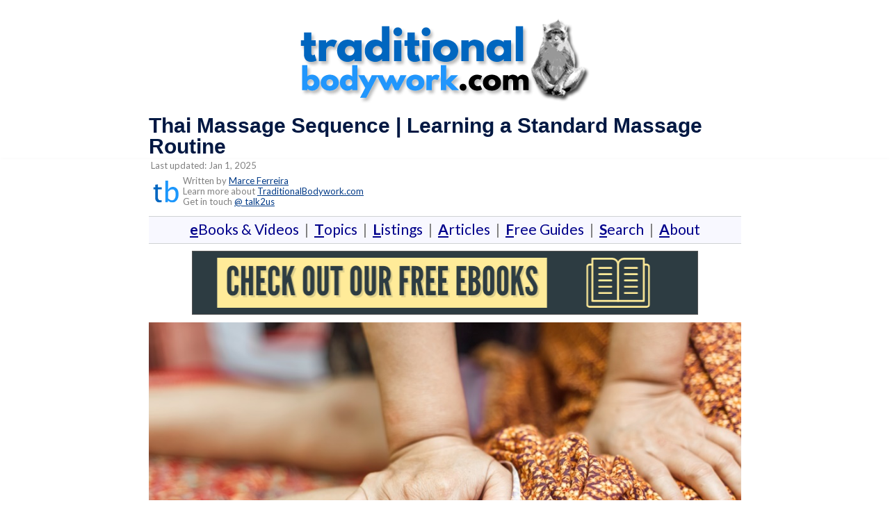

--- FILE ---
content_type: text/html; charset=UTF-8
request_url: https://www.traditionalbodywork.com/learning-the-thai-massage-sequence/
body_size: 15912
content:
<!DOCTYPE html><!-- Panoramic -->
<html lang="en-US">
<head>
<meta charset="UTF-8">
<meta name="viewport" content="width=device-width, initial-scale=1">
<link rel="profile" href="http://gmpg.org/xfn/11">


<title>Thai Yoga Massage | Thai Massage Routine and Sequence</title>
	<style>img:is([sizes="auto" i], [sizes^="auto," i]) { contain-intrinsic-size: 3000px 1500px }</style>
	
<!-- The SEO Framework by Sybre Waaijer -->
<link rel="canonical" href="https://www.traditionalbodywork.com/learning-the-thai-massage-sequence/" />
<meta name="description" content="When you start learning Thai Massage you learn a standard sequence, a massage routine, that is, a fixed set of Thai Massage moves and techniques." />
<meta property="og:type" content="article" />
<meta property="og:locale" content="en_US" />
<meta property="og:site_name" content="TraditionalBodywork.com" />
<meta property="og:title" content="Thai Yoga Massage | Thai Massage Routine and Sequence" />
<meta property="og:description" content="When you start learning Thai Massage you learn a standard sequence, a massage routine, that is, a fixed set of Thai Massage moves and techniques." />
<meta property="og:url" content="https://www.traditionalbodywork.com/learning-the-thai-massage-sequence/" />
<meta property="og:image" content="https://www.traditionalbodywork.com/wp-content/uploads/2023/04/thai-massage-palm-pressure-leg.jpeg" />
<meta property="article:published_time" content="2013-04-06T02:31:30+00:00" />
<meta property="article:modified_time" content="2025-01-01T10:53:28+00:00" />
<meta name="twitter:card" content="summary_large_image" />
<meta name="twitter:title" content="Thai Yoga Massage | Thai Massage Routine and Sequence" />
<meta name="twitter:description" content="When you start learning Thai Massage you learn a standard sequence, a massage routine, that is, a fixed set of Thai Massage moves and techniques." />
<meta name="twitter:image" content="https://www.traditionalbodywork.com/wp-content/uploads/2023/04/thai-massage-palm-pressure-leg.jpeg" />
<script type="application/ld+json">{"@context":"https://schema.org","@graph":[{"@type":"WebSite","@id":"https://www.traditionalbodywork.com/#/schema/WebSite","url":"https://www.traditionalbodywork.com/","name":"TraditionalBodywork.com","description":"Massage and Bodywork Training and Treatment Modalities","inLanguage":"en-US","potentialAction":{"@type":"SearchAction","target":{"@type":"EntryPoint","urlTemplate":"https://www.traditionalbodywork.com/search/{search_term_string}/"},"query-input":"required name=search_term_string"},"publisher":{"@type":"Organization","@id":"https://www.traditionalbodywork.com/#/schema/Organization","name":"TraditionalBodywork.com","url":"https://www.traditionalbodywork.com/","logo":{"@type":"ImageObject","url":"https://www.traditionalbodywork.com/wp-content/uploads/2021/06/tb_monkey_logo_2.png","contentUrl":"https://www.traditionalbodywork.com/wp-content/uploads/2021/06/tb_monkey_logo_2.png","width":433,"height":124}}},{"@type":"WebPage","@id":"https://www.traditionalbodywork.com/learning-the-thai-massage-sequence/","url":"https://www.traditionalbodywork.com/learning-the-thai-massage-sequence/","name":"Thai Yoga Massage | Thai Massage Routine and Sequence","description":"When you start learning Thai Massage you learn a standard sequence, a massage routine, that is, a fixed set of Thai Massage moves and techniques.","inLanguage":"en-US","isPartOf":{"@id":"https://www.traditionalbodywork.com/#/schema/WebSite"},"potentialAction":{"@type":"ReadAction","target":"https://www.traditionalbodywork.com/learning-the-thai-massage-sequence/"},"datePublished":"2013-04-06T02:31:30+00:00","dateModified":"2025-01-01T10:53:28+00:00","author":{"@type":"Person","@id":"https://www.traditionalbodywork.com/#/schema/Person/a35951f2c16d10238127efc958e164be","name":"Elissa"}}]}</script>
<!-- / The SEO Framework by Sybre Waaijer | 7.33ms meta | 0.14ms boot -->

<link rel='dns-prefetch' href='//fonts.googleapis.com' />

<style id='classic-theme-styles-inline-css' type='text/css'>
/*! This file is auto-generated */
.wp-block-button__link{color:#fff;background-color:#32373c;border-radius:9999px;box-shadow:none;text-decoration:none;padding:calc(.667em + 2px) calc(1.333em + 2px);font-size:1.125em}.wp-block-file__button{background:#32373c;color:#fff;text-decoration:none}
</style>
<style id='global-styles-inline-css' type='text/css'>
:root{--wp--preset--aspect-ratio--square: 1;--wp--preset--aspect-ratio--4-3: 4/3;--wp--preset--aspect-ratio--3-4: 3/4;--wp--preset--aspect-ratio--3-2: 3/2;--wp--preset--aspect-ratio--2-3: 2/3;--wp--preset--aspect-ratio--16-9: 16/9;--wp--preset--aspect-ratio--9-16: 9/16;--wp--preset--color--black: #000000;--wp--preset--color--cyan-bluish-gray: #abb8c3;--wp--preset--color--white: #ffffff;--wp--preset--color--pale-pink: #f78da7;--wp--preset--color--vivid-red: #cf2e2e;--wp--preset--color--luminous-vivid-orange: #ff6900;--wp--preset--color--luminous-vivid-amber: #fcb900;--wp--preset--color--light-green-cyan: #7bdcb5;--wp--preset--color--vivid-green-cyan: #00d084;--wp--preset--color--pale-cyan-blue: #8ed1fc;--wp--preset--color--vivid-cyan-blue: #0693e3;--wp--preset--color--vivid-purple: #9b51e0;--wp--preset--gradient--vivid-cyan-blue-to-vivid-purple: linear-gradient(135deg,rgba(6,147,227,1) 0%,rgb(155,81,224) 100%);--wp--preset--gradient--light-green-cyan-to-vivid-green-cyan: linear-gradient(135deg,rgb(122,220,180) 0%,rgb(0,208,130) 100%);--wp--preset--gradient--luminous-vivid-amber-to-luminous-vivid-orange: linear-gradient(135deg,rgba(252,185,0,1) 0%,rgba(255,105,0,1) 100%);--wp--preset--gradient--luminous-vivid-orange-to-vivid-red: linear-gradient(135deg,rgba(255,105,0,1) 0%,rgb(207,46,46) 100%);--wp--preset--gradient--very-light-gray-to-cyan-bluish-gray: linear-gradient(135deg,rgb(238,238,238) 0%,rgb(169,184,195) 100%);--wp--preset--gradient--cool-to-warm-spectrum: linear-gradient(135deg,rgb(74,234,220) 0%,rgb(151,120,209) 20%,rgb(207,42,186) 40%,rgb(238,44,130) 60%,rgb(251,105,98) 80%,rgb(254,248,76) 100%);--wp--preset--gradient--blush-light-purple: linear-gradient(135deg,rgb(255,206,236) 0%,rgb(152,150,240) 100%);--wp--preset--gradient--blush-bordeaux: linear-gradient(135deg,rgb(254,205,165) 0%,rgb(254,45,45) 50%,rgb(107,0,62) 100%);--wp--preset--gradient--luminous-dusk: linear-gradient(135deg,rgb(255,203,112) 0%,rgb(199,81,192) 50%,rgb(65,88,208) 100%);--wp--preset--gradient--pale-ocean: linear-gradient(135deg,rgb(255,245,203) 0%,rgb(182,227,212) 50%,rgb(51,167,181) 100%);--wp--preset--gradient--electric-grass: linear-gradient(135deg,rgb(202,248,128) 0%,rgb(113,206,126) 100%);--wp--preset--gradient--midnight: linear-gradient(135deg,rgb(2,3,129) 0%,rgb(40,116,252) 100%);--wp--preset--font-size--small: 13px;--wp--preset--font-size--medium: 20px;--wp--preset--font-size--large: 36px;--wp--preset--font-size--x-large: 42px;--wp--preset--spacing--20: 0.44rem;--wp--preset--spacing--30: 0.67rem;--wp--preset--spacing--40: 1rem;--wp--preset--spacing--50: 1.5rem;--wp--preset--spacing--60: 2.25rem;--wp--preset--spacing--70: 3.38rem;--wp--preset--spacing--80: 5.06rem;--wp--preset--shadow--natural: 6px 6px 9px rgba(0, 0, 0, 0.2);--wp--preset--shadow--deep: 12px 12px 50px rgba(0, 0, 0, 0.4);--wp--preset--shadow--sharp: 6px 6px 0px rgba(0, 0, 0, 0.2);--wp--preset--shadow--outlined: 6px 6px 0px -3px rgba(255, 255, 255, 1), 6px 6px rgba(0, 0, 0, 1);--wp--preset--shadow--crisp: 6px 6px 0px rgba(0, 0, 0, 1);}:where(.is-layout-flex){gap: 0.5em;}:where(.is-layout-grid){gap: 0.5em;}body .is-layout-flex{display: flex;}.is-layout-flex{flex-wrap: wrap;align-items: center;}.is-layout-flex > :is(*, div){margin: 0;}body .is-layout-grid{display: grid;}.is-layout-grid > :is(*, div){margin: 0;}:where(.wp-block-columns.is-layout-flex){gap: 2em;}:where(.wp-block-columns.is-layout-grid){gap: 2em;}:where(.wp-block-post-template.is-layout-flex){gap: 1.25em;}:where(.wp-block-post-template.is-layout-grid){gap: 1.25em;}.has-black-color{color: var(--wp--preset--color--black) !important;}.has-cyan-bluish-gray-color{color: var(--wp--preset--color--cyan-bluish-gray) !important;}.has-white-color{color: var(--wp--preset--color--white) !important;}.has-pale-pink-color{color: var(--wp--preset--color--pale-pink) !important;}.has-vivid-red-color{color: var(--wp--preset--color--vivid-red) !important;}.has-luminous-vivid-orange-color{color: var(--wp--preset--color--luminous-vivid-orange) !important;}.has-luminous-vivid-amber-color{color: var(--wp--preset--color--luminous-vivid-amber) !important;}.has-light-green-cyan-color{color: var(--wp--preset--color--light-green-cyan) !important;}.has-vivid-green-cyan-color{color: var(--wp--preset--color--vivid-green-cyan) !important;}.has-pale-cyan-blue-color{color: var(--wp--preset--color--pale-cyan-blue) !important;}.has-vivid-cyan-blue-color{color: var(--wp--preset--color--vivid-cyan-blue) !important;}.has-vivid-purple-color{color: var(--wp--preset--color--vivid-purple) !important;}.has-black-background-color{background-color: var(--wp--preset--color--black) !important;}.has-cyan-bluish-gray-background-color{background-color: var(--wp--preset--color--cyan-bluish-gray) !important;}.has-white-background-color{background-color: var(--wp--preset--color--white) !important;}.has-pale-pink-background-color{background-color: var(--wp--preset--color--pale-pink) !important;}.has-vivid-red-background-color{background-color: var(--wp--preset--color--vivid-red) !important;}.has-luminous-vivid-orange-background-color{background-color: var(--wp--preset--color--luminous-vivid-orange) !important;}.has-luminous-vivid-amber-background-color{background-color: var(--wp--preset--color--luminous-vivid-amber) !important;}.has-light-green-cyan-background-color{background-color: var(--wp--preset--color--light-green-cyan) !important;}.has-vivid-green-cyan-background-color{background-color: var(--wp--preset--color--vivid-green-cyan) !important;}.has-pale-cyan-blue-background-color{background-color: var(--wp--preset--color--pale-cyan-blue) !important;}.has-vivid-cyan-blue-background-color{background-color: var(--wp--preset--color--vivid-cyan-blue) !important;}.has-vivid-purple-background-color{background-color: var(--wp--preset--color--vivid-purple) !important;}.has-black-border-color{border-color: var(--wp--preset--color--black) !important;}.has-cyan-bluish-gray-border-color{border-color: var(--wp--preset--color--cyan-bluish-gray) !important;}.has-white-border-color{border-color: var(--wp--preset--color--white) !important;}.has-pale-pink-border-color{border-color: var(--wp--preset--color--pale-pink) !important;}.has-vivid-red-border-color{border-color: var(--wp--preset--color--vivid-red) !important;}.has-luminous-vivid-orange-border-color{border-color: var(--wp--preset--color--luminous-vivid-orange) !important;}.has-luminous-vivid-amber-border-color{border-color: var(--wp--preset--color--luminous-vivid-amber) !important;}.has-light-green-cyan-border-color{border-color: var(--wp--preset--color--light-green-cyan) !important;}.has-vivid-green-cyan-border-color{border-color: var(--wp--preset--color--vivid-green-cyan) !important;}.has-pale-cyan-blue-border-color{border-color: var(--wp--preset--color--pale-cyan-blue) !important;}.has-vivid-cyan-blue-border-color{border-color: var(--wp--preset--color--vivid-cyan-blue) !important;}.has-vivid-purple-border-color{border-color: var(--wp--preset--color--vivid-purple) !important;}.has-vivid-cyan-blue-to-vivid-purple-gradient-background{background: var(--wp--preset--gradient--vivid-cyan-blue-to-vivid-purple) !important;}.has-light-green-cyan-to-vivid-green-cyan-gradient-background{background: var(--wp--preset--gradient--light-green-cyan-to-vivid-green-cyan) !important;}.has-luminous-vivid-amber-to-luminous-vivid-orange-gradient-background{background: var(--wp--preset--gradient--luminous-vivid-amber-to-luminous-vivid-orange) !important;}.has-luminous-vivid-orange-to-vivid-red-gradient-background{background: var(--wp--preset--gradient--luminous-vivid-orange-to-vivid-red) !important;}.has-very-light-gray-to-cyan-bluish-gray-gradient-background{background: var(--wp--preset--gradient--very-light-gray-to-cyan-bluish-gray) !important;}.has-cool-to-warm-spectrum-gradient-background{background: var(--wp--preset--gradient--cool-to-warm-spectrum) !important;}.has-blush-light-purple-gradient-background{background: var(--wp--preset--gradient--blush-light-purple) !important;}.has-blush-bordeaux-gradient-background{background: var(--wp--preset--gradient--blush-bordeaux) !important;}.has-luminous-dusk-gradient-background{background: var(--wp--preset--gradient--luminous-dusk) !important;}.has-pale-ocean-gradient-background{background: var(--wp--preset--gradient--pale-ocean) !important;}.has-electric-grass-gradient-background{background: var(--wp--preset--gradient--electric-grass) !important;}.has-midnight-gradient-background{background: var(--wp--preset--gradient--midnight) !important;}.has-small-font-size{font-size: var(--wp--preset--font-size--small) !important;}.has-medium-font-size{font-size: var(--wp--preset--font-size--medium) !important;}.has-large-font-size{font-size: var(--wp--preset--font-size--large) !important;}.has-x-large-font-size{font-size: var(--wp--preset--font-size--x-large) !important;}
:where(.wp-block-post-template.is-layout-flex){gap: 1.25em;}:where(.wp-block-post-template.is-layout-grid){gap: 1.25em;}
:where(.wp-block-columns.is-layout-flex){gap: 2em;}:where(.wp-block-columns.is-layout-grid){gap: 2em;}
:root :where(.wp-block-pullquote){font-size: 1.5em;line-height: 1.6;}
</style>
<style id='woocommerce-inline-inline-css' type='text/css'>
.woocommerce form .form-row .required { visibility: visible; }
</style>
<link rel='stylesheet' id='brands-styles-css' href='https://www.traditionalbodywork.com/wp-content/plugins/woocommerce/assets/css/brands.css?ver=10.1.3' type='text/css' media='all' />
<link rel='stylesheet' id='panoramic-header-centered-css' href='https://www.traditionalbodywork.com/wp-content/themes/panoramic/library/css/header-centered.css?ver=1.1.73' type='text/css' media='all' />
<link rel='stylesheet' id='panoramic-style-css' href='https://www.traditionalbodywork.com/wp-content/themes/panoramic/style.css?ver=1.1.73' type='text/css' media='all' />
<link rel='stylesheet' id='panoramic_customizer_theme_fonts-css' href='//fonts.googleapis.com/css?family=Lato%3Aregular%2Citalic%2C100%2C300%2C700%26subset%3Dlatin%2C' type='text/css' media='screen' />
<link rel="https://api.w.org/" href="https://www.traditionalbodywork.com/wp-json/" /><link rel="alternate" title="JSON" type="application/json" href="https://www.traditionalbodywork.com/wp-json/wp/v2/posts/8294" /><link rel="alternate" title="oEmbed (JSON)" type="application/json+oembed" href="https://www.traditionalbodywork.com/wp-json/oembed/1.0/embed?url=https%3A%2F%2Fwww.traditionalbodywork.com%2Flearning-the-thai-massage-sequence%2F" />
<link rel="alternate" title="oEmbed (XML)" type="text/xml+oembed" href="https://www.traditionalbodywork.com/wp-json/oembed/1.0/embed?url=https%3A%2F%2Fwww.traditionalbodywork.com%2Flearning-the-thai-massage-sequence%2F&#038;format=xml" />

<style>


/*
	*{font-family: Helvetica, Tahoma, Arial, sans-serif;}*
	
	/*
	*{font-family: Arial, Helvetica, Tahoma, sans-serif;}*
*/
		
@font-face {
	 font-family:"Lato", Arial, Helvetica, sans-serif;font-style:normal;font-stretch:normal;
 }
	
	/* font-display: swap;
	 font-family: Helvetica, Arial, Tahoma, sans-serif;
	*/

/*.gumroad .cart-button { visibility:visible !important; }
 */

input[type=submit] {
    font-size: 0.85em;
}
	
.button {
  background-color: blue !important;
  border: 4 solid #003a87 !important; 
  border-radius: 4px !important;
  border-color: #003a87 !important;
  color: yellow !important;
  /*padding: 15px 15px !important;*/
  padding-top: 10px !important;
  padding-right: 10px !important;
  padding-bottom: 10px !important;
  padding-left: 10px !important;
  text-align: center;
  box-shadow: 3px 3px 3px  #ccc;
  text-decoration: none !important;
 /*  text-decoration:underline !important; */
 /* text-decoration-color:yellow !important;*/
  text-decoration-style:solid !important;
 /*  text-decoration-thickness:2px !important;*/
  display: inline-block;
  font-size: 19px !important;
  margin: 5px;
  cursor: pointer;
}
	
/* text-decoration:underline !important; */
	
.main-navigation a {
	font-size: 14px;
  font-weight: bold;
	}

.main-navigation { visibility:hidden; }

.header-menu-button
{visibility:hidden;
display: none;
margin-top: -2%;}

p a {
    line-height: 1.2em;
  text-decoration:underline; 
	text-decoration-color: #1174E3;
	text-decoration-style:solid;
	text-decoration-thickness:1px;
	font-size:18px;
	    }
	
	li a {
    line-height: 1.2em;
  text-decoration:underline; 
	text-decoration-color: #1174E3;
	text-decoration-style:solid;
	text-decoration-thickness:1px;
	font-size:18px;
	    }
		

h1 {
font-size: 30px;
}
h2 {
font-size: 26px;
}
h3 {
font-size: 22px;
}
h4 {
font-size: 18px;
}
	
h1,h2,h3,h4 {
font-weight: bold;
font-family: Arial, Helvetica, Tahoma, sans-serif;
}

/*body {
	font-size:18px;line-height:1.4; color:#17202A;font-weight:500;
	#565656
	2d2d2d
}
	*/
body {
	font-size:18px;line-height:1.4; color:#6c6c6c;font-weight:500;
}
	
.entry-title {font-weight: bold;}

.entry-content {
    padding-bottom: 0 !important;
}

#infinite-handle {
    display: none;
}

	/*
img {
  pointer-events: none;
}
	*/
/*
@media screen {
#secondary {
    width: 0% !important;
}

#primary {
    width: 100% !important;
}
*/
	

@media screen and (min-width: 1024px)  {
#secondary {
    width: 0% !important;
}

#primary {
    width: 100% !important;
}

	
	/* Can test with 0px or 1px too. Use something small. */

	#content {
	margin-top: -4%; 
      margin-bottom: -2%; 
	margin-left: 15%;
	margin-right: 15%;
   }
	
}	
/*
@media screen and (min-width: 1024px){
#secondary {
    width: 25% !important;
}

#primary {
    width: 75% !important;
}}

@media screen and (max-width: 1023px) and (orientation: landscape){
#secondary {
    width: 100% !important;
}

#primary {
    width: 100% !important;
}}

@media screen and (max-width: 1023px){
#secondary.widget-area {
margin-top: -2.0%;
	margin-bottom: -10%;
}
}
*/
.site-main .post-navigation {
    border: none;
}

 .woocommerce-breadcrumb {
        margin-bottom: 0;
    }
.hentry {
  border-bottom: 0; 
}
/*
.entry-header .entry-meta {
border-bottom: -1.0%;
border-top: -1.0%;
}
*/

	</style>

<style type="text/css">


/* Mobile Menu and other mobile stylings */
@media only screen and (max-width: 960px) {
	.main-navigation.translucent {
		position: relative;
	}
	
	.main-navigation.translucent {
		background-color: #006489 !important;
	}

	#main-menu.panoramic-mobile-menu-standard-color-scheme {
		background-color: #006489;
	}	
	
	.slider-placeholder {
		display: none;
	}
	
	.header-image .overlay,
	.panoramic-slider-container.default .slider .slide .overlay {
		top: 25%;
    }
	
	.panoramic-slider-container.default .prev.top-padded,
	.panoramic-slider-container.default .next.top-padded{
		margin-top: -26px;
	}
	.header-image .overlay.top-padded,
	.panoramic-slider-container.default .slider .slide .overlay.top-padded {
		padding-top: 0;
	}

	/* Menu toggle button */
    .header-menu-button {
	    display: block;
	    padding: 16px 18px;
	    color: #FFF;
	    text-transform: uppercase;
    	text-align: center;
	    cursor: pointer;
	}
	.header-menu-button .otb-fa.otb-fa-bars,
	.header-menu-button .fa-solid.fa-bars {
    	font-size: 28px;
		color: #FFFFFF;
	}
	
	/* Menu close button */
    .main-menu-close {
        display: block;
    	background-color: rgba(0, 0, 0, 0.2);
    	border-radius: 100%;
        position: absolute;
        top: 15px;
        left: 15px;
        font-size: 26px;
        color: #FFFFFF;
        text-align: center;
        padding: 0 6px 0 10px;
        height: 36px;
    	width: 36px;
        line-height: 33px;
        cursor: pointer;
    	
	    -webkit-transition: all 0.2s ease 0s;
	     -moz-transition: all 0.2s ease 0s;
	      -ms-transition: all 0.2s ease 0s;
	       -o-transition: all 0.2s ease 0s;
	          transition: all 0.2s ease 0s;

    }

	body.font-awesome-latest .main-menu-close {
		padding: 0 2px 0 4px;
		font-size: 23px;
		line-height: 35px;
	}
    
	.main-menu-close:hover .otb-fa,
    .main-menu-close:hover .fa-solid {
    	font-weight: 700 !important;
	}
    .main-menu-close .otb-fa-angle-left {
        position: relative;
        left: -4px;
    }
    
	.main-menu-close .fa-angle-left {
		position: relative;
        left: -5px;
    }
    	
    .main-navigation ul {
        display: block;
    }

    .main-navigation #main-menu {
        color: #FFFFFF;
        box-shadow: 1px 0 1px rgba(255, 255, 255, 0.04) inset;
        position: fixed;
        top: 0;
        right: -280px;
        width: 280px;
        max-width: 100%;
        -ms-box-sizing: border-box;
        -moz-box-sizing: border-box;
        -webkit-box-sizing: border-box;
        box-sizing: border-box;
        padding: 70px 0 30px 0;
        z-index: 100000;
        height: 100%;
        overflow: auto;
        -webkit-transition: right 0.4s ease 0s;
        -moz-transition: right 0.4s ease 0s;
        -ms-transition: right 0.4s ease 0s;
        -o-transition: right 0.4s ease 0s;
        transition: right 0.4s ease 0s;
    }
    #main-menu .menu {
    	border-top-width: 1px;
    	border-top-style: solid;
	}
    #main-menu.panoramic-mobile-menu-standard-color-scheme .menu {
    	border-top-color: #FFFFFF;
	}
	.main-navigation li {
        display: block;
        float: none;
        position: relative;
    }
    .main-navigation li a {
    	white-space: normal !important;
    	border-bottom-width: 1px;
    	border-bottom-style: solid;
		box-shadow: none;
		display: block;
		color: #FFFFFF;
        float: none;
        padding: 10px 22px;
        font-size: 14px;
        text-align: left;
  	}
    #main-menu.panoramic-mobile-menu-standard-color-scheme li a {
    	border-bottom-color: #FFFFFF;
	}
    #main-menu.panoramic-mobile-menu-standard-color-scheme li a:hover {
    	background-color: rgba(0, 0, 0, 0.2); 
  	}
    .main-navigation ul ul a {
    	text-transform: none;
  	}
    .main-navigation ul ul li:last-child a,
    .main-navigation ul ul li a {
        padding: 6px 30px;
        width: auto;
    }
    .main-navigation ul ul ul li a {
        padding: 6px 39px !important;
    }
    .main-navigation ul ul ul ul li a {
    	
        padding: 6px 47px !important;
    }
    .main-navigation ul ul ul ul ul li a {
        padding: 6px 55px !important;
    }

    .main-navigation ul ul {
        position: relative !important;
    	box-shadow: none;
        top: 0 !important;
        left: 0 !important;
        float: none !important;
    	background-color: transparent;
    	opacity: 1;
    	visibility: visible;
        padding: 0;
        margin: 0;
        display: none;
    	border-top: none;
    }
	.main-navigation ul ul ul {
		left: 0 !important;
	}
	.menu-dropdown-btn {
    	display: block;
    }
    .open-page-item > ul.children,
    .open-page-item > ul.sub-menu {
    	display: block !important;
    }
	.open-page-item .otb-fa-angle-down,
	.open-page-item .fa-angle-down {
		color: #FFFFFF;
    	font-weight: 700 !important;
    }
    
    /* 1st level selected item */
    #main-menu.panoramic-mobile-menu-standard-color-scheme a:hover,
	#main-menu.panoramic-mobile-menu-standard-color-scheme li.current-menu-item > a,
	#main-menu.panoramic-mobile-menu-standard-color-scheme li.current_page_item > a,
	#main-menu.panoramic-mobile-menu-standard-color-scheme li.current-menu-parent > a,
	#main-menu.panoramic-mobile-menu-standard-color-scheme li.current_page_parent > a,
	#main-menu.panoramic-mobile-menu-standard-color-scheme li.current-menu-ancestor > a,
	#main-menu.panoramic-mobile-menu-standard-color-scheme li.current_page_ancestor > a {
		background-color: rgba(0, 0, 0, 0.2) !important;
	}

	/* 2nd level selected item */
	#main-menu.panoramic-mobile-menu-standard-color-scheme ul ul li.current-menu-item > a,
	#main-menu.panoramic-mobile-menu-standard-color-scheme ul ul li.current_page_item > a,
	#main-menu.panoramic-mobile-menu-standard-color-scheme ul ul li.current-menu-parent > a,
	#main-menu.panoramic-mobile-menu-standard-color-scheme ul ul li.current_page_parent > a,
	#main-menu.panoramic-mobile-menu-standard-color-scheme ul ul li.current-menu-ancestor > a,
	#main-menu.panoramic-mobile-menu-standard-color-scheme ul ul li.current_page_ancestor > a {
		background-color: rgba(0, 0, 0, 0.2);
	}
	
	/* 3rd level selected item */
	#main-menu.panoramic-mobile-menu-standard-color-scheme ul ul ul li.current-menu-item > a,
	#main-menu.panoramic-mobile-menu-standard-color-scheme ul ul ul li.current_page_item > a,
	#main-menu.panoramic-mobile-menu-standard-color-scheme ul ul ul li.current-menu-parent > a,
	#main-menu.panoramic-mobile-menu-standard-color-scheme ul ul ul li.current_page_parent > a,
	#main-menu.panoramic-mobile-menu-standard-color-scheme ul ul ul li.current-menu-ancestor > a,
	#main-menu.panoramic-mobile-menu-standard-color-scheme ul ul ul li.current_page_ancestor > a {
		background-color: rgba(0, 0, 0, 0.2);
	}

}

</style>
	<noscript><style>.woocommerce-product-gallery{ opacity: 1 !important; }</style></noscript>
	
<!-- Begin Custom CSS -->
<style type="text/css" id="out-the-box-custom-css">
a,
                .header-image .overlay .opacity h1,
				.header-image .overlay .opacity h2,
                .panoramic-slider-container.default .slider .slide .overlay .opacity h1,
				.panoramic-slider-container.default .slider .slide .overlay .opacity h2,
				.search-btn .otb-fa-search,
                .search-btn .fa-search,
				.site-title a,
				.widget-area .widget a,
                .rpwe-title a,
                .rpwe-block .rpwe-comment,
				.search-button .otb-fa-search,
                .search-button .fa-search,
				.info-text em,
				.woocommerce .woocommerce-breadcrumb a,
				.woocommerce-page .woocommerce-breadcrumb a,
				.woocommerce div.product .woocommerce-tabs ul.tabs li a:hover,
				.woocommerce div.product .woocommerce-tabs ul.tabs li.active a,
				.color-text,
				.panoramic-page-builders-use-theme-styles .elementor-widget-icon.elementor-view-default .elementor-icon,
				.panoramic-page-builders-use-theme-styles .elementor-widget-icon.elementor-view-framed .elementor-icon,
				.panoramic-page-builders-use-theme-styles .elementor-widget-icon-box.elementor-view-default .elementor-icon,
				.panoramic-page-builders-use-theme-styles .elementor-widget-icon-box.elementor-view-framed .elementor-icon,
                
				.panoramic-bookingpress-use-theme-styles .bpa-front-tabs--vertical-left .bpa-front-tab-menu .bpa-front-tab-menu--item.__bpa-is-active,
				.panoramic-bookingpress-use-theme-styles .bpa-front-tabs .bpa-front-module--booking-summary .bpa-front-module--bs-amount-details .bpa-front-module--bs-ad--price,
				.panoramic-bookingpress-use-theme-styles .bpa-front-tabs--vertical-left .bpa-front-tab-menu .bpa-front-tab-menu--item.__bpa-is-active::before,
				.panoramic-bookingpress-use-theme-styles .bpa-custom-datepicker .el-year-table td.today .cell,
				.panoramic-bookingpress-use-theme-styles .bpa-custom-datepicker .el-month-table td.today .cell,
				.panoramic-bookingpress-use-theme-styles .bpa-front--dt__calendar .vc-day.is-today .vc-day-content,
				.panoramic-bookingpress-use-theme-styles .bpa-front-form-control--checkbox .el-checkbox__input.is-checked + .el-checkbox__label,
				.panoramic-bookingpress-use-theme-styles .bpa-tn__dropdown-menu .bpa-tn__dropdown-item a.bpa-tm__item.__bpa-is-active,
				.panoramic-bookingpress-use-theme-styles .bpa-tn__dropdown-menu .bpa-tn__dropdown-item a.bpa-tm__item.__bpa-is-active span,
				.panoramic-bookingpress-use-theme-styles .bpa-front-ma--pagination-wrapper .el-pager li:hover,
				.panoramic-bookingpress-use-theme-styles .bpa-vac-pd__item.__bpa-pd-is-total-item .bpa-vac-pd__val,
				.panoramic-bookingpress-use-theme-styles .el-date-picker__header-label.active, .el-date-picker__header-label:hover,
				.panoramic-bookingpress-use-theme-styles .el-date-table td.available:hover,
				.panoramic-bookingpress-use-theme-styles .el-date-table td.today:not(.current) span,
				.panoramic-bookingpress-use-theme-styles .el-month-table td .cell:hover,
				.panoramic-bookingpress-use-theme-styles .el-month-table td.current:not(.disabled) .cell,
				.panoramic-bookingpress-use-theme-styles .el-year-table td .cell:hover,
				.panoramic-bookingpress-use-theme-styles .el-year-table td.current:not(.disabled) .cell,
				.panoramic-bookingpress-use-theme-styles .el-picker-panel__content .el-date-table td:not(.next-month):not(.prev-month):not(.today):not(.current) span:hover,
				.panoramic-bookingpress-use-theme-styles .el-picker-panel__content .el-date-table td:not(.current):not(.today) span:hover,
				.panoramic-bookingpress-use-theme-styles .bpa-front-cp-custom-popover .el-year-table td.today .cell,
				.panoramic-bookingpress-use-theme-styles .bpa-front-cp-custom-popover .el-month-table td.today .cell,
				.panoramic-bookingpress-use-theme-styles .bpa-custom-datepicker .el-year-table td.today .cell,
				.panoramic-bookingpress-use-theme-styles .bpa-custom-datepicker .el-month-table td.today .cell,
				.panoramic-bookingpress-use-theme-styles .bpa-tn__dropdown-menu .bpa-tn__dropdown-item a.bpa-tm__item.__bpa-is-active,
				.panoramic-bookingpress-use-theme-styles .bpa-tn__dropdown-menu .bpa-tn__dropdown-item a.bpa-tm__item.__bpa-is-active span,
				.panoramic-bookingpress-use-theme-styles .bpa-front-ma--pagination-wrapper .el-pager li:hover,
				.panoramic-bookingpress-use-theme-styles .bpa-vac-pd__item.__bpa-pd-is-total-item .bpa-vac-pd__val,
				.panoramic-bookingpress-use-theme-styles .el-date-picker__header-label.active,
				.panoramic-bookingpress-use-theme-styles .el-date-picker__header-label:hover,
				.panoramic-bookingpress-use-theme-styles .el-date-table td.available:hover,
				.panoramic-bookingpress-use-theme-styles .el-date-table td.today:not(.current) span,
				.panoramic-bookingpress-use-theme-styles .el-month-table td .cell:hover,
				.panoramic-bookingpress-use-theme-styles .el-month-table td.current:not(.disabled) .cell,
				.panoramic-bookingpress-use-theme-styles .el-year-table td .cell:hover,
				.panoramic-bookingpress-use-theme-styles .el-year-table td.current:not(.disabled) .cell,
				.panoramic-bookingpress-use-theme-styles .el-picker-panel__content .el-date-table td:not(.next-month):not(.prev-month):not(.today):not(.current) span:hover,
				.panoramic-bookingpress-use-theme-styles .el-picker-panel__content .el-date-table td:not(.current):not(.today) span:hover,
				.panoramic-bookingpress-use-theme-styles .bpa-front-cp-custom-popover .el-year-table td.today .cell,
				.panoramic-bookingpress-use-theme-styles .bpa-front-cp-custom-popover .el-month-table td.today .cell,
				.panoramic-bookingpress-use-theme-styles .bpa-custom-datepicker .el-year-table td.today .cell,
				.panoramic-bookingpress-use-theme-styles .bpa-custom-datepicker .el-month-table td.today .cell,
                
                .wp-block-search__button-inside.wp-block-search__button-inside.wp-block-search__icon-button .wp-block-search__button,
                .wc-block-mini-cart__footer .wc-block-mini-cart__footer-actions .wc-block-components-button.outlined{color:#003a87;}.wp-block-search__button-inside.wp-block-search__icon-button .wp-block-search__button{stroke:#003a87;}.panoramic-bookingpress-use-theme-styles .bpa-front-module--category .bpa-front-cat-items .bpa-front-ci-pill.el-tag.__bpa-is-active svg,
				.panoramic-bookingpress-use-theme-styles .bpa-front-module--service-item .bpa-front-si-card .bpa-front-si-card--checkmark-icon svg,
				.panoramic-bookingpress-use-theme-styles .bpa-front-dcw__vector .bpa-front-dcw__vector-primary-color,
				.panoramic-bookingpress-use-theme-styles .bpa-front-loader-cl-primary,
				.panoramic-bookingpress-use-theme-styles .bpa-tn__dropdown-menu .bpa-tn__dropdown-item a.bpa-tm__item.__bpa-is-active svg,
				.panoramic-bookingpress-use-theme-styles .bpa-front-data-empty-view--my-bookings .bpa-front-dev__primary-bg,
				.panoramic-bookingpress-use-theme-styles .bpa-front-module--booking-summary .bpa-front-module--bs-head .bpa-head__vector-item,
				.panoramic-bookingpress-use-theme-styles .bpa-front-module--confirmation .bpa-head__vector--confirmation .bpa-head__vector-item,
				.panoramic-bookingpress-use-theme-styles .bpa-front-thankyou-module-container .bpa-front-tmc__head .bpa-front-tmc__vector--confirmation .bpa-head__vector-item,
        		.panoramic-bookingpress-use-theme-styles .bpa-front-loader-cl-primary,
				.panoramic-bookingpress-use-theme-styles .bpa-front-data-empty-view .bpa-front-dev__primary-bg,
				.panoramic-bookingpress-use-theme-styles .bpa-front__no-timeslots-body svg .bpa-front-dev__primary-bg{fill:#003a87 !important;}div.wpforms-container form.wpforms-form input[type="text"]:focus,
				div.wpforms-container form.wpforms-form input[type="email"]:focus,
				div.wpforms-container form.wpforms-form input[type="tel"]:focus,
				div.wpforms-container form.wpforms-form input[type="url"]:focus,
				div.wpforms-container form.wpforms-form input[type="password"]:focus,
				div.wpforms-container form.wpforms-form input[type="search"]:focus,
				div.wpforms-container form.wpforms-form select:focus,
				div.wpforms-container form.wpforms-form textarea:focus,
				.panoramic-bbpress-use-theme-styles #bbpress-forums div.bbp-the-content-wrapper textarea.bbp-the-content:focus,
				.panoramic-bbpress-use-theme-styles #bbpress-forums fieldset.bbp-form input[type="text"]:focus,
				input[type="text"]:focus,
				input[type="email"]:focus,
				input[type="tel"]:focus,
				input[type="url"]:focus,
				input[type="password"]:focus,
				input[type="search"]:focus,
				select:focus,
				textarea:focus,
				.panoramic-page-builders-use-theme-styles .elementor-widget-icon.elementor-view-framed .elementor-icon,
				.panoramic-page-builders-use-theme-styles .elementor-widget-icon-box.elementor-view-framed .elementor-icon,
				.wp-block-search.wp-block-search__button-inside .wp-block-search__inside-wrapper:focus-within,
				
				.panoramic-bookingpress-use-theme-styles .bpa-front-form-control input:focus,
				.panoramic-bookingpress-use-theme-styles .bpa-front-form-control .el-textarea__inner:focus,
				.panoramic-bookingpress-use-theme-styles .el-date-picker__time-header .el-input .el-input__inner:focus,
				.panoramic-bookingpress-use-theme-styles .bpa-front-module--service-item.__bpa-is-selected .bpa-front-si-card,
				.panoramic-bookingpress-use-theme-styles .bpa-front-module--category .bpa-front-cat-items .bpa-front-ci-pill.el-tag.__bpa-is-active,
				.panoramic-bookingpress-use-theme-styles .bpa-front-module--category .bpa-front-cat-items .bpa-front-ci-pill.el-tag:hover,
				.panoramic-bookingpress-use-theme-styles .bpa-front--dt__time-slots .bpa-front--dt__ts-body .bpa-front--dt__ts-body--row .bpa-front--dt__ts-body--items .bpa-front--dt__ts-body--item:hover,
				.panoramic-bookingpress-use-theme-styles .bpa-front-tabs--vertical-left .bpa-front-tab-menu .bpa-front-tab-menu--item.__bpa-is-active .bpa-front-tm--item-icon,
				.panoramic-bookingpress-use-theme-styles .bpa-front-module--payment-methods .bpa-front-module--pm-body .bpa-front-module--pm-body__item.__bpa-is-selected,
				.panoramic-bookingpress-use-theme-styles .bpa-front-module--payment-methods .bpa-front-module--pm-body .bpa-front-module--pm-body__item.__is-selected,
				.panoramic-bookingpress-use-theme-styles .bpa-front-form-control--checkbox .el-checkbox__input.is-checked .el-checkbox__inner,
				.panoramic-bookingpress-use-theme-styles .bpa-front-form-control--checkbox .el-checkbox__inner:hover,
				.panoramic-bookingpress-use-theme-styles .el-radio__input.is-checked .el-radio__inner,
				.panoramic-bookingpress-use-theme-styles .bpa-front--dt__time-slots .bpa-front--dt__ts-body .bpa-front--dt__ts-body--row .bpa-front--dt__ts-body--items .bpa-front--dt__ts-body--item.__bpa-is-selected,
				.panoramic-bookingpress-use-theme-styles .bpa-front-module--atc-wrapper .bpa-front-btn:hover,
				.panoramic-bookingpress-use-theme-styles .bpa-front-btn--primary,
				.panoramic-bookingpress-use-theme-styles .bpa-ma-vac--action-btn-group .bpa-front-btn:hover,
				.panoramic-bookingpress-use-theme-styles .bpa-front-ma--pagination-wrapper .btn-prev:hover,
				.panoramic-bookingpress-use-theme-styles .bpa-front-ma--pagination-wrapper .btn-next:hover,
				.panoramic-bookingpress-use-theme-styles .bpa-front-btn--primary:hover,
				.panoramic-bookingpress-use-theme-styles .bpa-front-ma--pagination-wrapper .el-pager li.active,
				.panoramic-bookingpress-use-theme-styles .bpa-front-ma--pagination-wrapper .el-pager li:hover{border-color:#003a87 !important;}.main-navigation,
				.main-navigation ul ul,
				#comments .form-submit #submit,
				.search-block .search-submit,
				.no-results-btn,
				button,
        		a.button,
        		.widget-area .widget a.button,
				.panoramic-page-builders-use-theme-styles .widget_sow-button .ow-button-base a,
				.panoramic-page-builders-use-theme-styles .elementor-widget-button .elementor-button,
				.panoramic-page-builders-use-theme-styles .elementor-widget-icon.elementor-view-stacked .elementor-icon,
				input[type="button"],
				input[type="reset"],
				input[type="submit"],
        		p.woocommerce-store-notice.demo_store,
				.woocommerce ul.products li.product a.add_to_cart_button,
				.woocommerce-page ul.products li.product a.add_to_cart_button,
				.woocommerce ul.products li.product a.button.product_type_simple,
				.woocommerce-page ul.products li.product a.button.product_type_simple,
        		.woocommerce button.button,
				.woocommerce button.button.alt,
				.woocommerce a.button.alt,
				.woocommerce-page button.button.alt,
				.woocommerce input.button.alt,
				.woocommerce-page #content input.button.alt,
				.woocommerce .cart-collaterals .shipping_calculator .button,
				.woocommerce-page .cart-collaterals .shipping_calculator .button,
				.woocommerce a.button,
				.woocommerce-page a.button,
				.woocommerce input.button,
				.woocommerce-page #content input.button,
				.woocommerce-page input.button,
				.woocommerce #review_form #respond .form-submit input,
				.woocommerce-page #review_form #respond .form-submit input,
				.woocommerce #respond input#submit.alt.disabled,
				.woocommerce #respond input#submit.alt.disabled:hover,
				.woocommerce #respond input#submit.alt:disabled,
				.woocommerce #respond input#submit.alt:disabled:hover,
				.woocommerce #respond input#submit.alt:disabled[disabled],
				.woocommerce #respond input#submit.alt:disabled[disabled]:hover,
        		
				.woocommerce button.button:disabled,
				.woocommerce button.button:disabled[disabled],
				.woocommerce button.button:disabled:hover,
				.woocommerce button.button:disabled[disabled]:hover,
				.woocommerce button.button.alt:disabled,
				.woocommerce button.button.alt:disabled[disabled],
				.woocommerce button.button.alt:disabled,
				.woocommerce button.button.alt:disabled:hover,
				.woocommerce button.button.alt:disabled[disabled],
				.woocommerce button.button.alt:disabled[disabled]:hover,
				.woocommerce button.button,
				.woocommerce button.button.alt,
				.woocommerce button.button.alt.disabled,
				.woocommerce button.button.alt.disabled:hover,
				.woocommerce a.button.alt,
				.woocommerce-page button.button.alt,
				.woocommerce input.button.alt,

        		.widget_search .search-submit,
				.widget_product_search .search-submit,
				.wpcf7-submit,
        		div.wpforms-container form.wpforms-form input[type=submit],
				div.wpforms-container form.wpforms-form button[type=submit],
				div.wpforms-container form.wpforms-form .wpforms-page-button,
        		html #infinite-handle span button,
				.site-footer-bottom-bar,
        		.panoramic-page-builders-use-theme-styles .testimonials .sow-slider-base .sow-slide-nav,
        		.panoramic-page-builders-use-theme-styles .elementor-widget-icon-box.elementor-view-stacked .elementor-icon,

				.panoramic-bookingpress-use-theme-styles .bpa-front-tabs--vertical-left .bpa-front-tab-menu .bpa-front-tab-menu--item.__bpa-is-active .bpa-front-tm--item-icon,
				.panoramic-bookingpress-use-theme-styles .bpa-front-tabs--vertical-left .bpa-front-tab-menu .bpa-front-tab-menu--item.__bpa-is-active span,
				.panoramic-bookingpress-use-theme-styles .bpa-front-module--service-item .bpa-front-si-card .bpa-front-si__card-body strong.--is-service-price,
				.panoramic-bookingpress-use-theme-styles .bpa-front-btn--primary,
				.panoramic-bookingpress-use-theme-styles .bpa-front-btn--primary:focus,
				.panoramic-bookingpress-use-theme-styles .bpa-front-ma--pagination-wrapper .el-pager li.active,
				.panoramic-bookingpress-use-theme-styles .bpa-ma-vac--action-btn-group .bpa-front-btn:hover,
				.panoramic-bookingpress-use-theme-styles .bpa-front-ma-table-actions-wrap .bpa-front-btn--icon-without-box:hover,
				.panoramic-bookingpress-use-theme-styles .el-date-table td.current:not(.disabled) span,
				.panoramic-bookingpress-use-theme-styles .bpa-front--dt__calendar .vc-day .vc-highlights .vc-day-layer .vc-highlight,
        		
				.woocommerce .widget_price_filter .ui-slider .ui-slider-handle,
				.woocommerce .widget_price_filter .ui-slider .ui-slider-range,
        		.wp-block-search__button,
        		.wc-block-components-button:not(.is-link).contained,
				.wc-block-components-button:not(.is-link).outlined:hover,
        		.wc-block-grid__product-add-to-cart.wp-block-button .wp-block-button__link{background-color:#003a87;}.panoramic-bookingpress-use-theme-styles .bpa-front-tabs--vertical-left .bpa-front-tab-menu .bpa-front-tab-menu--item.__bpa-is-active .bpa-front-tm--item-icon,
				.panoramic-bookingpress-use-theme-styles .bpa-front-tabs--vertical-left .bpa-front-tab-menu .bpa-front-tab-menu--item.__bpa-is-active span,
				.panoramic-bookingpress-use-theme-styles .bpa-front-module--service-item .bpa-front-si-card .bpa-front-si__card-body strong.--is-service-price,
				.panoramic-bookingpress-use-theme-styles .bpa-front-btn--primary,
				.panoramic-bookingpress-use-theme-styles .bpa-front-btn--primary:focus,
				.panoramic-bookingpress-use-theme-styles .bpa-front-ma--pagination-wrapper .el-pager li.active,
				.panoramic-bookingpress-use-theme-styles .bpa-ma-vac--action-btn-group .bpa-front-btn:hover,
				.panoramic-bookingpress-use-theme-styles .bpa-front-ma-table-actions-wrap .bpa-front-btn--icon-without-box:hover,
				.panoramic-bookingpress-use-theme-styles .el-date-table td.current:not(.disabled) span,
				.panoramic-bookingpress-use-theme-styles .bpa-front--dt__calendar .vc-day .vc-highlights .vc-day-layer .vc-highlight{background-color:#003a87 !important;}.main-navigation.translucent{background-color:rgba(0,58,135, 0.7);}.header-cart-checkout.cart-has-items .otb-fa-shopping-cart,
				.header-cart-checkout.cart-has-items .fa-shopping-cart{background-color:#003a87 !important;}.woocommerce .woocommerce-info,
        		.woocommerce .woocommerce-message{border-top-color:#003a87;}::-moz-selection{background-color:#003a87;}::selection{background-color:#003a87;}a:hover,
				.widget-area .widget a:hover,
                .rpwe-title a:hover,
                .rpwe-block .rpwe-comment:hover,
                .search-btn .otb-fa-search:hover,
				.search-button .otb-fa-search:hover,
                .search-btn .fa-search:hover,
				.search-button .fa-search:hover,
				.site-header .site-top-bar-left a:hover,
				.site-header .site-top-bar-right a:hover,
				.site-header .site-header-right a:hover,
				.woocommerce .woocommerce-breadcrumb a:hover,
				.woocommerce-page .woocommerce-breadcrumb a:hover,
				.woocommerce #content div.product .woocommerce-tabs ul.tabs li.active,
				.woocommerce div.product .woocommerce-tabs ul.tabs li.active,
				.woocommerce-page #content div.product .woocommerce-tabs ul.tabs li.active,
				.woocommerce-page div.product .woocommerce-tabs ul.tabs li.active,
                .wp-block-search__button-inside.wp-block-search__button-inside.wp-block-search__icon-button .wp-block-search__button:hover{color:#a03a0e;}.wp-block-search__button-inside.wp-block-search__icon-button .wp-block-search__button:hover{stroke:#a03a0e;}.main-navigation button:hover,
				#comments .form-submit #submit:hover,
				.search-block .search-submit:hover,
				.no-results-btn:hover,
				button:hover,
        		a.button:hover,
				.widget-area .widget a.button:hover,
				.panoramic-page-builders-use-theme-styles .widget_sow-button .ow-button-base a.ow-button-hover:hover,
				.panoramic-page-builders-use-theme-styles .elementor-widget-button .elementor-button:hover,
				input[type="button"]:hover,
				input[type="reset"]:hover,
				input[type="submit"]:hover,
				.site-header .site-top-bar-right a:hover .header-cart-checkout .otb-fa,
				.site-header .site-header-right a:hover .header-cart-checkout .otb-fa,
        		.site-header .site-top-bar-right a:hover .header-cart-checkout .fa-solid,
				.site-header .site-header-right a:hover .header-cart-checkout .fa-solid,
				.woocommerce input.button.alt:hover,
				.woocommerce-page #content input.button.alt:hover,
				.woocommerce .cart-collaterals .shipping_calculator .button,
				.woocommerce-page .cart-collaterals .shipping_calculator .button,
				.woocommerce a.button:hover,
				.woocommerce-page a.button:hover,
				.woocommerce input.button:hover,
				.woocommerce-page #content input.button:hover,
				.woocommerce-page input.button:hover,
				.woocommerce ul.products li.product a.add_to_cart_button:hover,
				.woocommerce-page ul.products li.product a.add_to_cart_button:hover,
				.woocommerce ul.products li.product a.button.product_type_simple:hover,
				.woocommerce-page ul.products li.product a.button.product_type_simple:hover,
        		.woocommerce button.button:hover,
				.woocommerce button.button.alt:hover,
				.woocommerce a.button.alt:hover,
				.woocommerce-page button.button.alt:hover,
				.woocommerce #review_form #respond .form-submit input:hover,
				.woocommerce-page #review_form #respond .form-submit input:hover,
        		.widget_search .search-submit:hover,
				.widget_product_search .search-submit:hover,
				.wpcf7-submit:hover,
        		html #infinite-handle span button:hover,
        		div.wpforms-container form.wpforms-form input[type=submit]:hover,
				div.wpforms-container form.wpforms-form button[type=submit]:hover,
				div.wpforms-container form.wpforms-form .wpforms-page-button:hover,
        		.panoramic-page-builders-use-theme-styles .testimonials .sow-slider-base .sow-slide-nav:hover,
        		
        		.panoramic-bookingpress-use-theme-styles .bpa-front-btn--primary:hover,
        		
        		.wp-block-search__button:hover,
        		.wc-block-components-button:not(.is-link).contained:hover,
        		.wc-block-grid__product-add-to-cart.wp-block-button .wp-block-button__link:hover{background-color:#a03a0e !important;}.site-header .branding .title{font-family:"Helvetica Neue",Helvetica,Arial,sans-serif;}h1, h2, h3, h4, h5, h6,
				h1 a, h2 a, h3 a, h4 a, h5 a, h6 a,
				.site-footer-widgets ul li h2.widgettitle,
    			.site-footer-widgets ul li .wp-block-heading,
    			.header-image .overlay .opacity h1,
				.header-image .overlay .opacity h2,
    			.panoramic-slider-container.default .slider .slide .overlay .opacity h1,
				.panoramic-slider-container.default .slider .slide .overlay .opacity h2,
    			ul.product_list_widget li .product-title,
				.woocommerce a.button,
				.woocommerce-page a.button,
				.woocommerce a.button.alt,
				.woocommerce table.cart th,
				.woocommerce-page #content table.cart th,
				.woocommerce-page table.cart th,
				.woocommerce input.button.alt,
				.woocommerce-page #content input.button.alt,
				.woocommerce table.cart input,
				.woocommerce-page #content table.cart input,
				.woocommerce-page table.cart input,
				.woocommerce #respond input#submit,
				.woocommerce a.button,
				.woocommerce button.button,
				.woocommerce input.button,
				button,
    			a.button,
    			.widget-area .widget a.button,
				.panoramic-page-builders-use-theme-styles .widget_sow-button .ow-button-base a,
				.panoramic-page-builders-use-theme-styles .elementor-widget-button .elementor-button,
				.panoramic-page-builders-use-theme-styles .elementor-widget-heading .elementor-heading-title,
				.panoramic-page-builders-use-theme-styles .elementor-widget-icon-box .elementor-icon-box-content .elementor-icon-box-title,
				.panoramic-page-builders-use-theme-styles .elementor-widget-icon-box .elementor-icon-box-content .elementor-icon-box-title a,
    			html #jp-relatedposts h3.jp-relatedposts-headline,
				html #infinite-handle span button,
				html #infinite-handle span button:hover,
    			div.wpforms-container form.wpforms-form input[type=submit],
				div.wpforms-container form.wpforms-form button[type=submit],
				div.wpforms-container form.wpforms-form .wpforms-page-button,
    			input[type="button"],
				input[type="reset"],
				input[type="submit"],
    			
    			.panoramic-bookingpress-use-theme-styles .bpa-front-btn--primary span,
    			
    			.wp-block-search__button{font-family:"Helvetica Neue",Helvetica,Arial,sans-serif !important;}h1, h2, h3, h4, h5, h6,
				h1 a, h2 a, h3 a, h4 a, h5 a, h6 a,
    			ul.product_list_widget li .product-title,
				.site-footer-widgets ul li h2.widgettitle,
    			.site-footer-widgets ul li .wp-block-heading,
    			.panoramic-page-builders-use-theme-styles .elementor-widget-heading .elementor-heading-title,
				.panoramic-page-builders-use-theme-styles .elementor-widget-icon-box .elementor-icon-box-content .elementor-icon-box-title{color:#001842;}body,
				.site-header .site-top-bar-left a,
				.site-header .site-top-bar-right a,
				.site-header .site-header-right a,
				.breadcrumbs,
				.woocommerce .woocommerce-breadcrumb,
				.woocommerce-page .woocommerce-breadcrumb,
				.header-image .overlay .opacity p,
				.panoramic-slider-container.default .slider .slide .overlay .opacity p,
                .woocommerce ul.products li.product .price,
				.woocommerce #content ul.products li.product span.price,
				.woocommerce-page #content ul.products li.product span.price,
				.woocommerce #content div.product p.price,
				.woocommerce-page #content div.product p.price,
				.woocommerce-page div.product p.price,
				.woocommerce #content div.product span.price,
				.woocommerce div.product span.price,
				.woocommerce-page #content div.product span.price,
				.woocommerce-page div.product span.price,
				.woocommerce div.product .woocommerce-tabs ul.tabs li a,
                .woocommerce #reviews #comments ol.commentlist li .meta,
				#add_payment_method #payment div.payment_box,
				.woocommerce-checkout #payment div.payment_box,
                .rpwe-block .rpwe-time,
				.widget-area .widget h2,
                .widget-area .wp-block-heading,
                .panoramic-page-builders-use-theme-styles .testimonials .sow-slider-base ul.sow-slider-images .sow-slider-image-wrapper p,
               	.panoramic-page-builders-use-theme-styles .elementor-widget-text-editor,
				.panoramic-page-builders-use-theme-styles .elementor-widget-icon-box .elementor-icon-box-content .elementor-icon-box-description{color:#2d2d2d;}.select2-default{color:rgba(45,45,45, 0.7) !important;}::-webkit-input-placeholder{color:rgba(45,45,45, 0.7);}:-moz-placeholder{color:rgba(45,45,45, 0.7);}::-moz-placeholder{color:rgba(45,45,45, 0.7);}:-ms-input-placeholder{color:rgba(45,45,45, 0.7);}.header-cart-checkout .otb-fa,
        		.header-cart-checkout .fa-solid{background-color:#2d2d2d;}
@media (max-width: 960px){.main-navigation.translucent,
        		#main-menu.panoramic-mobile-menu-standard-color-scheme{background-color:#003a87 !important;}}
</style>
<!-- End Custom CSS -->
<link rel="icon" href="https://www.traditionalbodywork.com/wp-content/uploads/2021/05/logosmaltb68-50x50.png" sizes="32x32" />
<link rel="icon" href="https://www.traditionalbodywork.com/wp-content/uploads/2021/05/logosmaltb68.png" sizes="192x192" />
<link rel="apple-touch-icon" href="https://www.traditionalbodywork.com/wp-content/uploads/2021/05/logosmaltb68.png" />
<meta name="msapplication-TileImage" content="https://www.traditionalbodywork.com/wp-content/uploads/2021/05/logosmaltb68.png" />
</head>

<body class="wp-singular post-template-default single single-post postid-8294 single-format-standard wp-custom-logo wp-embed-responsive wp-theme-panoramic theme-panoramic woocommerce-no-js font-awesome-4.7.0 panoramic-page-builders-use-theme-styles panoramic-bbpress-use-theme-styles panoramic-bookingpress-use-theme-styles">



<header id="masthead" class="site-header panoramic-header-layout-centered" role="banner">

    
<div class="site-container">
    
    <div class="branding">
        <a href="https://www.traditionalbodywork.com/" class="custom-logo-link" rel="home"><img width="433" height="124" src="https://www.traditionalbodywork.com/wp-content/uploads/2021/06/tb_monkey_logo_2.png" class="custom-logo" alt="TraditionalBodywork.com" decoding="async" fetchpriority="high" srcset="https://www.traditionalbodywork.com/wp-content/uploads/2021/06/tb_monkey_logo_2.png 433w, https://www.traditionalbodywork.com/wp-content/uploads/2021/06/tb_monkey_logo_2-320x92.png 320w" sizes="(max-width: 433px) 100vw, 433px" /></a>    </div>
    
	    
</div>

<nav id="site-navigation" class="main-navigation border-bottom " role="navigation">
	<span class="header-menu-button" aria-expanded="false"><i class="otb-fa otb-fa-bars"></i></span>
	<div id="main-menu" class="main-menu-container panoramic-mobile-menu-standard-color-scheme">
		<div class="main-menu-close"><i class="otb-fa otb-fa-angle-right"></i><i class="otb-fa otb-fa-angle-left"></i></div>
		<div class="main-navigation-inner"><ul id="menu-top-menu" class="menu"><li id="menu-item-11857" class="menu-item menu-item-type-custom menu-item-object-custom menu-item-11857"><a href="https://www.traditionalbodywork.com/website/">About</a></li>
<li id="menu-item-29358" class="menu-item menu-item-type-post_type menu-item-object-page menu-item-29358"><a href="https://www.traditionalbodywork.com/ebooks/">Online Store</a></li>
<li id="menu-item-70076" class="menu-item menu-item-type-post_type menu-item-object-page menu-item-70076"><a href="https://www.traditionalbodywork.com/find-on-the-site/">Archives</a></li>
<li id="menu-item-68331" class="menu-item menu-item-type-post_type menu-item-object-page menu-item-68331"><a href="https://www.traditionalbodywork.com/contact/">Contact</a></li>
</ul></div>	</div>
</nav><!-- #site-navigation -->
    
</header><!-- #masthead -->


<div id="content" class="site-content site-container ">
	<a name="site-content"></a>
    
	<div id="primary" class="content-area full-width">
		<main id="main" class="site-main" role="main">

		
<article id="post-8294" class="post-8294 post type-post status-publish format-standard hentry category-thai-massage">
	
	    
	<header>
				
		
		
					             <div style="margin: -35px 0px -15px 0px;"></div>		
		
        <a name="TopofPage"></a>		
		<h1>Thai Massage Sequence | Learning a Standard Massage Routine</h1>		
<div style="font-size:13px;color:grey; line-height: 1.0;margin: -10px 0px 15px 0px;">&nbsp;Last updated: Jan 1, 2025</div><div style="border: 0px solid grey;font-size:13px;color:grey; line-height: 1.2;margin: -10px 0px 15px 0px;display: block;padding:3px 3px 3px 3px;">&nbsp;&nbsp;<a style="font-size:13px;line-height:1.0;" href="https://www.traditionalbodywork.com/website/"><img src="https://www.traditionalbodywork.com/wp-content/uploads/2026/01/logosmalltb.png" style="margin:7px -3px 0px 0px;padding:0px 0px 0px 3px; float:left;" title="About" alt="About" width="40" height="40"></a>&nbsp;Written by <a style="font-size:13px;line-height:1.0;" href="https://www.traditionalbodywork.com/marce-ferreira/"><u>Marce Ferreira</u></a><br>&nbsp;&nbsp;&nbsp;Learn more about <a style="font-size:13px;line-height:1.0;" href="https://www.traditionalbodywork.com/website/"><u>TraditionalBodywork.com</u></a><br>&nbsp;&nbsp;&nbsp;Get in touch <a style="font-size:13px;line-height:1.0;" href="https://www.traditionalbodywork.com/contact/"><u>@ talk2us</u></a></div><div style="text-align:center;vertical-align: top;color:grey;font-size:21px;line-height:1.0;margin:0px 0px -9px 0px;background-color:ghostwhite;padding:0px 0px 10px 0px;"><hr style="margin: -5px 0px 7px 0px;"><a style="color:darkblue;line-height:1.0;" href="https://www.traditionalbodywork.com/ebooks/"><strong><u>e</u></strong>Books & Videos&nbsp;&nbsp;</a>|<a style="color:darkblue;line-height:1.0;" href="https://www.traditionalbodywork.com/website-topics/">&nbsp;&nbsp;<strong><u>T</u></strong>opics&nbsp;&nbsp;</a>|<a style="color:darkblue;line-height:1.0;" href="https://www.traditionalbodywork.com/listings/">&nbsp;&nbsp;<strong><u>L</u></strong>istings&nbsp;&nbsp;</a>|<a style="color:darkblue;line-height:1.0;" href="https://www.traditionalbodywork.com/">&nbsp;&nbsp;<strong><u>A</u></strong>rticles&nbsp;&nbsp;</a>|<a style="color:darkblue;line-height:1.0;" href="https://www.traditionalbodywork.com/ebooks/">&nbsp;&nbsp;<strong><u>F</u></strong>ree Guides&nbsp;&nbsp;</a>|<a style="color:darkblue;line-height:1.0;" href="https://www.traditionalbodywork.com/find-on-the-site/">&nbsp;&nbsp;<strong><u>S</u></strong>earch&nbsp;&nbsp;</a>|<a style="color:darkblue;line-height:1.0;" href="https://www.traditionalbodywork.com/website/">&nbsp;&nbsp;<strong><u>A</u></strong>bout</a></div><div style="margin: 0px 0px 35px 0px;"><hr></div><div style="text-align:center;margin: -25px 0px 30px 0px;"><div style="text-align:center;margin:0px 0px 10px 0px; width: 100%; height:100%;border: 0px solid lightblue; background-color: white;"><a href="https://www.traditionalbodywork.com/ebooks/">
		<img src="https://www.traditionalbodywork.com/wp-content/uploads/2021/09/free_guide_desktop_1.png" style="box-shadow: 0px 0px 0px;margin:auto; float:none;border: 1px solid #555;width:  728px; height:100%;" title="Our eBooks" alt="Our eBooks"  ></a></div></div><div style="margin: -25px 0px 0px 0px;"></div>
	<!--	<div class="entry-meta"> -->
				<!--	</div> -->
	<!-- .entry-meta --> 
	</header><!-- .entry-header -->
    
<!-- <div class="entry-thumbnail">-->
 <!--</div> -->

	<div class="entry-content">
		<p><img decoding="async" title="Thai massage statues at Wat Pho temple grounds" src="https://www.traditionalbodywork.com/wp-content/uploads/2023/04/thai-massage-palm-pressure-leg.jpeg" alt="Thai massage statues at Wat Pho temple grounds" class="aligncenter" style="width: 100%; height: 100%;" /> </p>
<a href="https://stock.adobe.com/images/original-thai-medical-massage-thai-massage-and-spa-for-healing-and-relaxation-young-woman-getting-traditional-thai-stretching-massage/374654098" target="_blank" rel="noopener"><div style="text-align:center;margin:-25px 0px 10px 0px;font-size: 14px;">© Image by Adobe Stock</div></a>
<p>When you start studying <a href="https://www.traditionalbodywork.com/what-is-thai-massage-nuad-thai/">Thai Traditional Massage</a> you most probably learn a so-called Thai Massage <em>sequence</em> &#8212; a session <em>routine</em>.</p>
<p>This sequence is typically a fixed set of subsequent moves, actions, and techniques in order to realize an energy-balanced <a href="https://www.traditionalbodywork.com/thai-massage-full-body-warm-up-routine/">full body massage</a>. Subsequently, there&#8217;s also a certain amount of time in which things are done, perhaps an hour or an hour and a half.</p>
<div style="vertical-align: top;line-height:1.0;border: 0px solid blue; background-color: white; padding: 0px 0px 0px 0px; margin:-7px 0px 2px 0px;"><img decoding="async" src="https://www.traditionalbodywork.com/wp-content/uploads/2019/04/icon-downward-arrow.png" style="box-shadow: 0px 0px 0px #ccc;margin:0px 3px 0px 0px; float:none;" title="Click for more details" alt="Click for more details" width="12" height="12" ><span style="color:#003a87;font-size:15px;"><strong><i>eBook | Click for details</i></strong></div><a style="color:black; font-size:16px;" href="https://www.traditionalbodywork.com/thai-healing-arts-reference-book-ebook/"><img decoding="async" src="https://www.traditionalbodywork.com/wp-content/uploads/2022/01/thai_h_a_newcover_medium.jpg" style="box-shadow: 10px 10px 10px #ccc;margin:0px 25px 10px 0px; float:left;" title="eBook - Thai Healing Arts Reference Book" alt="eBook - Thai Healing Arts Reference Book" width="173" height="280" ></a>
<p><a href="https://www.traditionalbodywork.com/sequencing-thai-massage-therapy-treatment-sessions/">The sequence</a> is generally good enough for starters, and every Thai Massage school or institution teaches its own set &#8212; has its own curriculum, and in most cases the differences between various beginners or foundation training courses are rather small.</p>
<p>In the past, let’s say before the 1960s, Thai Massage treatment sequences didn’t really exist. If you wanted to become a <a href="https://www.traditionalbodywork.com/doing-thai-massage-professionally/">professional Thai Massage therapist</a> you would sit for an undefined period at &#8220;the feet of the Thai Massage Master&#8221; and &#8212; watch, learn, practice, until you were “declared” ready by the teacher. One learned the “organic” way, which could take years.</p>
<p>Today, things have changed. We generally don’t have time to be a real apprentice &#8212; in the old fashioned style &#8212; and we want to become a therapist in no-time. The consequence of that is that we need to be drilled to learn a certain limited set of techniques, more or less robotically.</p>
<p>So, in our times, if you want to become a Thai Massage practitioner, it’s important to first learn a sequence, no matter what sequence &#8212; to practice it and master it. Fully. To be able to dream it and to be able to do it blindly, so to say. It will give you the necessary confidence and routine to take the next step, that is, to actually <em>sense</em> what a client really needs.</p>
<div style="vertical-align: top;line-height:1.0;border: 0px solid blue; background-color: white; padding: 0px 0px 0px 0px; margin:-7px 0px 2px 0px;"><img decoding="async" src="https://www.traditionalbodywork.com/wp-content/uploads/2019/04/icon-downward-arrow.png" style="box-shadow: 0px 0px 0px #ccc;margin:0px 3px 0px 0px; float:none;" title="Click for more details" alt="Click for more details" width="12" height="12" ><span style="color:#003a87;font-size:15px;"><strong><i>eBook | Click for details</i></strong></div><a style="color:black; font-size:16px;" href="https://www.traditionalbodywork.com/professional-thai-massage-ebook/"><img decoding="async" src="https://www.traditionalbodywork.com/wp-content/uploads/2022/09/profess-tm-cover-new_medium.jpg" style="box-shadow: 10px 10px 10px #ccc;margin:0px 25px 10px 0px; float:left;" title="eBook - Professional Thai Massage" alt="eBook - Professional Thai Massage" width="173" height="280" ></a>
<p>Yet, this will come much later after quite some real-life experience. Then, you will start skipping the order of techniques done, and emphasize certain other steps, reorder them.</p>
<p>Your sequence won’t follow a fixed pattern any longer &#8212; it will become more spontaneous, creative, uniquely depending on the client’s needs.</p>
<p>Ongoing, you will feel the urge to learn more, to understand more. To acquire more techniques and tools to tackle specific problems. To really help and support people. To be more versatile, more effective.</p>
<p>It will mean the beginning of your <a href="https://www.traditionalbodywork.com/lifelong-continuing-education-and-thai-massage/">continuing education</a>, and your lifelong commitment.</p>
<div style="text-align:center;font-size:16px;color:grey; line-height: 1.2;margin: 15px 0px 15px 0px;">Find related articles in: <a href="https://www.traditionalbodywork.com/posts/thai-massage/" alt="View related posts in Thai Massage"><u>Thai Massage</u></a></div><div style="margin: 0px 0px 0px 0px;"><hr></div><div style="text-align:center;margin: -10px 0px 0px 0px;"><div style="text-align:center;margin:0px 0px 10px 0px; width: 100%; height:100%;border: 0px solid lightblue; background-color: white;"><a href="https://www.traditionalbodywork.com/ebooks/#video-workshops">
		<img decoding="async" src="https://www.traditionalbodywork.com/wp-content/uploads/2023/07/our-videos-desktop-ad.png" style="box-shadow: 0px 0px 0px;margin:auto; float:none;border: 1px solid #555;width:  728px; height:100%;" title="eLearning - Video Workshops" alt="eLearning - Video Workshops" ></a></div></div><div style="margin: 0px 0px 0px 0px;"><hr></div><div style="text-align:center;margin: 30px 0px 0px 0px;"><div style="font-size:18px;text-align: center;vertical-align: top;width: 100%;line-height:1.5;border: 0px solid lightblue; background-color: white; padding: 0px 0px 0px 0px; display: block; margin: 0px 0px 0px 0px auto;"><div style="font-size:14px;line-height:1.2;margin: -20px 0px 3px 0px;"><a href="https://www.traditionalbodywork.com/ebooks/"><strong><i>eBooks & Video Workshops</i></strong></a></div><a style="color:black; font-size:16px;" href="https://www.traditionalbodywork.com/sib-sen-energy-lines-ebook/"><img loading="lazy" decoding="async" src="https://www.traditionalbodywork.com/wp-content/uploads/2022/01/sib_sen_medium.jpg" style="box-shadow: 3px 3px 3px  #ccc;padding:0px 0px 0px 0px;margin:0px 3px 0px 0px; float:none;border: 0px solid #555;" title="eBook - Sib Sen Energy Lines" alt="eBook - Sib Sen Energy Lines" width="140" height="200" ></a>
	
	<a style="color:black; font-size:16px;" href="https://www.traditionalbodywork.com/professional-thai-massage-ebook/"><img loading="lazy" decoding="async" src="https://www.traditionalbodywork.com/wp-content/uploads/2022/09/profess-tm-cover-new_medium.jpg" style="box-shadow: 3px 3px 3px  #ccc;padding:0px 0px 0px 0px;margin:0px 3px 0px 0px; float:none;border: 0px solid #555;" title="eBook - Professional Thai Massage" alt="eBook - Professional Thai Massage" width="140" height="200" ></a>
	
	<a style="color:black; font-size:16px;" href="https://www.traditionalbodywork.com/dhammanamai-self-care-ebook/"><img loading="lazy" decoding="async" src="https://www.traditionalbodywork.com/wp-content/uploads/2024/08/Dhammanamai-cover_medium.jpg" style="box-shadow: 3px 3px 3px  #ccc;padding:0px 0px 0px 0px;margin:0px 3px 0px 0px; float:none;border: 0px solid #555;" title="eBook - Dhammanamai Self-Care" alt="Book - Dhammanamai Self-Care" width="140" height="200" ></a>
								
	<a style="color:black; font-size:16px;" href="https://www.traditionalbodywork.com/thai-massage-and-spirituality-ebook/"><img loading="lazy" decoding="async" src="https://www.traditionalbodywork.com/wp-content/uploads/2022/01/tm_spirituality_newcover_medium.jpg" style="box-shadow: 3px 3px 3px  #ccc;padding:0px 0px 0px 0px;margin:0px 3px 0px 0px; float:none;border: 0px solid #555;" title="eBook - Thai Massage and Spirituality" alt="eBook - Thai Massage and Spirituality" width="140" height="200" ></a>
		
	<a style="color:black; font-size:16px;" href="https://www.traditionalbodywork.com/thai-massage-upper-body-stretches-workshop/"><img loading="lazy" decoding="async" src="https://www.traditionalbodywork.com/wp-content/uploads/2022/01/tm_stretches_cover_medium.jpg" style="box-shadow: 3px 3px 3px  #ccc;padding:0px 0px 0px 0px;margin:0px 3px 0px 0px; float:none;border: 0px solid #555;" title="eBook - Thai Massage – Upper Body Stretches" alt="eBook - Upper Body Stretches" width="140" height="200" ></a>
	
	<a style="color:black; font-size:16px;" href="https://www.traditionalbodywork.com/thai-healing-arts-reference-book-ebook/"><img loading="lazy" decoding="async" src="https://www.traditionalbodywork.com/wp-content/uploads/2022/01/thai_h_a_newcover_medium.jpg" style="box-shadow: 3px 3px 3px  #ccc;padding:0px 0px 0px 0px;margin:0px 3px 0px 0px; float:none;border: 0px solid #555;" title="eBook - Thai Healing Arts Reference Book" alt="eBook - Thai Healing Arts Reference Book" width="140" height="200" ></a>
			</div><br><div style="font-size:14px;text-align: center;width: 100%;line-height:1.2;border: 0px solid lightblue; background-color: white; padding: 0px 0px 0px 0px; display: block; margin: -28px 0px 28px 0px;"><i style="font-size:14px;line-height:1.2;color:black;">by TraditionalBodywork.com</i></div></div><div style="text-align:center;margin: -22px 0px 20px 0px;"><strong><a style="font-size: 19px;" href="https://www.traditionalbodywork.com/ebooks/"><div style="font-size: 18px;line-height:1.2;margin:0px 0px 0px 0px;display:inline-block;border: 2px solid;padding: 5px 7px 5px 7px;color:#003a87;background-color:#FBF5EF;box-shadow: 2px 2px 2px #ccc;">More in Our Store</div></a></strong></div><div style="text-align:center;margin: 0px 0px 0px 0px;"><div style="text-align:center;margin:0px 0px 10px 0px; width: 100%; height:100%;border: 0px solid lightblue; background-color: white;"><a href="https://www.traditionalbodywork.com/ebooks/">
		<img decoding="async" src="https://www.traditionalbodywork.com/wp-content/uploads/2023/10/free-ebooks-desktop-ad.jpg" style="box-shadow: 0px 0px 0px;margin:auto; float:none;border: 1px solid #555;width:  728px; height:100%;" title="Our eBooks" alt="Our eBooks"  ></a></div></div><hr><div style="text-align:center;margin:-15px 0px 5px 0px;"><span style="font-size:26px; color:#001842;"><strong>Suggested Articles</strong></span></div><div style="vertical-align: top;font-size: 19px;width:49%;line-height:1.1;border: 1px solid grey; background-color: #F5F5F5; padding: 2px 3px 10px 3px; display: inline-block;margin: 0px 1px 5px 4px;box-shadow: 1px 1px 1px #ccc;"><a style="color:#2D2D2D;" href="https://www.traditionalbodywork.com/what-is-thai-massage-nuad-thai/" title="What Is Traditional Thai Massage? | Nuad Thai"><img decoding="async" src="https://www.traditionalbodywork.com/wp-content/uploads/2022/01/thai-trad-massage-wat-po-800x400.jpg" style="box-shadow:none; margin:0px 0px 0px 0px; width: 100%; height: 100%;" alt="What Is Traditional Thai Massage? | Nuad Thai" title="What Is Traditional Thai Massage? | Nuad Thai" ><br><strong>What Is Traditional Thai Massage? | Nuad Thai</strong><br><span style="font-size:16px;color:grey;">Traditional Thai Massage, also called Thai Yoga Massage, Nuad Thai, or Nuad Boran, is part of the cultural heritage of Thailand and an integral part o [ ... ]</span></a></div>
<div style="vertical-align: top;font-size: 19px;width:49%;line-height:1.1;border: 1px solid grey; background-color: #F5F5F5; padding: 2px 3px 10px 3px; display: inline-block;margin: 0px 1px 5px 4px;box-shadow: 1px 1px 1px #ccc;"><a style="color:#2D2D2D;" href="https://www.traditionalbodywork.com/the-theoretical-foundation-of-massage-in-thailand/" title="Sib Sen | Theoretical Foundation of Thai Massage"><img decoding="async" src="https://www.traditionalbodywork.com/wp-content/uploads/2021/05/thaise-massage-watpo-tempel-800x400.jpg" style="box-shadow:none; margin:0px 0px 0px 0px; width: 100%; height: 100%;" alt="Sib Sen | Theoretical Foundation of Thai Massage" title="Sib Sen | Theoretical Foundation of Thai Massage" ><br><strong>Sib Sen | Theoretical Foundation of Thai Massage</strong><br><span style="font-size:16px;color:grey;">According to Thai Traditional Medicine wisdom knowledge, the theoretical foundation of Thai Massage is based on the idea of invisible Energy Lines in  [ ... ]</span></a></div>
<div style="vertical-align: top;font-size: 19px;width:49%;line-height:1.1;border: 1px solid grey; background-color: #F5F5F5; padding: 2px 3px 10px 3px; display: inline-block;margin: 0px 1px 5px 4px;box-shadow: 1px 1px 1px #ccc;"><a style="color:#2D2D2D;" href="https://www.traditionalbodywork.com/thai-massage-full-body-warm-up-routine/" title="Thai Massage Full Body Warm-Up Routine"><img decoding="async" src="https://www.traditionalbodywork.com/wp-content/uploads/2021/09/thai-massage-warm-up-routine.jpg" style="box-shadow:none; margin:0px 0px 0px 0px; width: 100%; height: 100%;" alt="Thai Massage Full Body Warm-Up Routine" title="Thai Massage Full Body Warm-Up Routine" ><br><strong>Thai Massage Full Body Warm-Up Routine</strong><br><span style="font-size:16px;color:grey;">In this post, you&#8217;ll find a video clip in which I demonstrate a short Thai Massage Full Body Warm-Up routine of about 5 minutes. It&#8217;s a sm [ ... ]</span></a></div>
<div style="vertical-align: top;font-size: 19px;width:49%;line-height:1.1;border: 1px solid grey; background-color: #F5F5F5; padding: 2px 3px 10px 3px; display: inline-block;margin: 0px 1px 5px 4px;box-shadow: 1px 1px 1px #ccc;"><a style="color:#2D2D2D;" href="https://www.traditionalbodywork.com/thai-massage-techniques-how-to-start-a-massage-treatment-session/" title="How Should You Start with Giving a Thai Massage?"><img decoding="async" src="https://www.traditionalbodywork.com/wp-content/uploads/2025/01/dp-start-thai-massage-foot-710x400.jpg" style="box-shadow:none; margin:0px 0px 0px 0px; width: 100%; height: 100%;" alt="How Should You Start with Giving a Thai Massage?" title="How Should You Start with Giving a Thai Massage?" ><br><strong>How Should You Start with Giving a Thai Massage?</strong><br><span style="font-size:16px;color:grey;">When you teach Thai Massage, students will often ask you &#8220;How do I start with a Thai Massage session?&#8221; and &#8220;What kind of sequence or [ ... ]</span></a></div>
<div style="vertical-align: top;font-size: 19px;width:49%;line-height:1.1;border: 1px solid grey; background-color: #F5F5F5; padding: 2px 3px 10px 3px; display: inline-block;margin: 0px 1px 5px 4px;box-shadow: 1px 1px 1px #ccc;"><a style="color:#2D2D2D;" href="https://www.traditionalbodywork.com/thai-massage-sib-sen-energy-lines-trajectories-and-purpose-an-overview/" title="Sib Sen Energy Lines Trajectories and Purpose"><img decoding="async" src="https://www.traditionalbodywork.com/wp-content/uploads/2018/03/bangkok-182-640x320.jpg" style="box-shadow:none; margin:0px 0px 0px 0px; width: 100%; height: 100%;" alt="Sib Sen Energy Lines Trajectories and Purpose" title="Sib Sen Energy Lines Trajectories and Purpose" ><br><strong>Sib Sen Energy Lines Trajectories and Purpose</strong><br><span style="font-size:16px;color:grey;">The foundation of Thai Traditional Massage is based on &#8220;working the 10 Sen Energy Lines,&#8221; that is, applying theoretical and practical know [ ... ]</span></a></div>
<div style="vertical-align: top;font-size: 19px;width:49%;line-height:1.1;border: 1px solid grey; background-color: #F5F5F5; padding: 2px 3px 10px 3px; display: inline-block;margin: 0px 1px 5px 4px;box-shadow: 1px 1px 1px #ccc;"><a style="color:#2D2D2D;" href="https://www.traditionalbodywork.com/thai-massage-therapy-and-western-science/" title="Thai Massage Therapy and Western Science"><img decoding="async" src="https://www.traditionalbodywork.com/wp-content/uploads/2023/03/massage_science-800x400.jpg" style="box-shadow:none; margin:0px 0px 0px 0px; width: 100%; height: 100%;" alt="Thai Massage Therapy and Western Science" title="Thai Massage Therapy and Western Science" ><br><strong>Thai Massage Therapy and Western Science</strong><br><span style="font-size:16px;color:grey;">Although there are therapists claiming science-based evidence for massage, in view of the current state of Western medical science and research, claim [ ... ]</span></a></div>
<div style="vertical-align: top;font-size: 19px;width:49%;line-height:1.1;border: 1px solid grey; background-color: #F5F5F5; padding: 2px 3px 10px 3px; display: inline-block;margin: 0px 1px 5px 4px;box-shadow: 1px 1px 1px #ccc;"><a style="color:#2D2D2D;" href="https://www.traditionalbodywork.com/thai-massage-stretches-benefits-of-upper-body-exercises/" title="Thai Massage Stretches | Benefits of Upper Body Exercises"><img decoding="async" src="https://www.traditionalbodywork.com/wp-content/uploads/2021/09/thai-massage-twists-2.jpg" style="box-shadow:none; margin:0px 0px 0px 0px; width: 100%; height: 100%;" alt="Thai Massage Stretches | Benefits of Upper Body Exercises" title="Thai Massage Stretches | Benefits of Upper Body Exercises" ><br><strong>Thai Massage Stretches | Benefits of Upper Body Exercises</strong><br><span style="font-size:16px;color:grey;">Thai Massage aka Thai Yoga Massage boasts this vast range of stretches, also called assisted stretches. In this post, we take a look at the health ben [ ... ]</span></a></div>
<div style="vertical-align: top;font-size: 19px;width:49%;line-height:1.1;border: 1px solid grey; background-color: #F5F5F5; padding: 2px 3px 10px 3px; display: inline-block;margin: 0px 1px 5px 4px;box-shadow: 1px 1px 1px #ccc;"><a style="color:#2D2D2D;" href="https://www.traditionalbodywork.com/about-the-origins-of-thai-yoga-reusi-dat-ton/" title="Origins of Thai Yoga Reusi Dat Ton"><img decoding="async" src="https://www.traditionalbodywork.com/wp-content/uploads/2023/07/reusidatton-origin-800x400.jpg" style="box-shadow:none; margin:0px 0px 0px 0px; width: 100%; height: 100%;" alt="Origins of Thai Yoga Reusi Dat Ton" title="Origins of Thai Yoga Reusi Dat Ton" ><br><strong>Origins of Thai Yoga Reusi Dat Ton</strong><br><span style="font-size:16px;color:grey;">The Thai phrase &#8220;Reusi Dat Ton&#8221; has a specific meaning, where Reusi comes from the Indian Sanskrit Rishi and translates as Ascetic, Seer,  [ ... ]</span></a></div>
<div style="vertical-align: top;font-size: 19px;width:49%;line-height:1.1;border: 1px solid grey; background-color: #F5F5F5; padding: 2px 3px 10px 3px; display: inline-block;margin: 0px 1px 5px 4px;box-shadow: 1px 1px 1px #ccc;"><a style="color:#2D2D2D;" href="https://www.traditionalbodywork.com/aims-and-health-benefits-of-stretching-in-thai-massage/" title="Stretching in Thai Massage – Aims and Health Benefits"><img decoding="async" src="https://www.traditionalbodywork.com/wp-content/uploads/2021/11/AdobeStock_132978261.jpeg" style="box-shadow:none; margin:0px 0px 0px 0px; width: 100%; height: 100%;" alt="Stretching in Thai Massage – Aims and Health Benefits" title="Stretching in Thai Massage – Aims and Health Benefits" ><br><strong>Stretching in Thai Massage – Aims and Health Benefits</strong><br><span style="font-size:16px;color:grey;">Wide-surfaced stretching on the floor mat is one of the key features of traditional Thai Massage, making this type of healing bodywork a jewel for the [ ... ]</span></a></div>
<div style="vertical-align: top;font-size: 19px;width:49%;line-height:1.1;border: 1px solid grey; background-color: #F5F5F5; padding: 2px 3px 10px 3px; display: inline-block;margin: 0px 1px 5px 4px;box-shadow: 1px 1px 1px #ccc;"><a style="color:#2D2D2D;" href="https://www.traditionalbodywork.com/reusi-dat-ton-self-massage-thai-hermit-yoga/" title="Reusi Dat Ton Self-Massage | Thai Hermit Yoga"><img decoding="async" src="https://www.traditionalbodywork.com/wp-content/uploads/2021/08/self-massage-reusi-datton.jpg" style="box-shadow:none; margin:0px 0px 0px 0px; width: 100%; height: 100%;" alt="Reusi Dat Ton Self-Massage | Thai Hermit Yoga" title="Reusi Dat Ton Self-Massage | Thai Hermit Yoga" ><br><strong>Reusi Dat Ton Self-Massage | Thai Hermit Yoga</strong><br><span style="font-size:16px;color:grey;">Reusi Dat Ton &#8212; also written Rusie Datton or Rue Sri Dat Ton &#8212; is predominantly known for its wide variety of self-stretches, Yoga-like po [ ... ]</span></a></div>
		
		<div style="margin:0px 0px 10px 0px;"></div>					
		<div style="text-align:center;font-size:16px;color:grey; line-height: 1.2;margin: 15px 0px 15px 0px;">Find related articles in: <a href="https://www.traditionalbodywork.com/posts/thai-massage/" alt="View related posts in Thai Massage"><u>Thai Massage</u></a></div><div style="text-align:center;"><a style="font-size: 18px;" href="https://www.traditionalbodywork.com/"><div style="text-align:center;font-size: 18px;line-height:1.2;margin:4px 0px 10px 0px;display:inline-block;border: 2px solid;padding: 6px 9px 6px 9px;color:#003a87;background-color:#FBF5EF;box-shadow: 2px 2px 2px #ccc;"><strong>Latest Articles</strong></div></a></div>
	 <div style="text-align:center;"><strong><a style="font-size: 19px;" href="https://www.traditionalbodywork.com/website-topics/"><div style="text-align:center;font-size: 19px;line-height:1.2;margin:0px 0px 0px 0px;display:inline-block;border: 2px solid;padding: 5px 7px 5px 7px;color:#003a87;background-color:#FBF5EF;box-shadow: 2px 2px 2px #ccc;">&nbsp;&nbsp;&nbsp;&nbsp;Our Topics&nbsp;&nbsp;&nbsp;&nbsp;</div></a></strong></div>						
				
		<div style="margin:0px 0px 30px 0px;"></div>						
				
						
		
		<div style="margin: -15px 0px 0px 0px;"><div style="text-align:center;margin:0px 0px 10px 0px; width: 100%; height:100%;border: 0px solid lightblue; background-color: white;"><a href="https://www.traditionalbodywork.com/ebooks/">
		<img src="https://www.traditionalbodywork.com/wp-content/uploads/2023/10/free-ebooks-desktop-ad.jpg" style="box-shadow: 0px 0px 0px;margin:auto; float:none;border: 1px solid #555;width:  728px; height:100%;" title="Our eBooks" alt="Our eBooks"  ></a></div></div>			
		             <div style="margin: -60px 0px 0px 0px;"></div>	
	
	
			</div><!-- .entry-content -->

<!--	<footer class="entry-footer">  -->
		 <!--	</footer>  --> 
	<!-- .entry-footer -->  
    
</article><!-- #post-## -->

		</main><!-- #main -->
	</div><!-- #primary -->

	

</div><!-- #content -->

<footer id="colophon" class="site-footer" role="contentinfo">
	
<!--<div class="site-footer-widgets">  -->
        <div class="site-container">
        
                		
            <div class="clearboth"></div>
        </div>
  <!-- 	</div> -->
	
	<!-- <div class="site-footer-bottom-bar"> -->
	
		<div class="site-container">
			
		 <!-- 	<div class="site-footer-bottom-bar-left"> -->
         <!-- put our own website FOOTER output here -->
             <div style="font-size:12px;color:darkgrey;line-height:1.1;margin:10px 0px 0px 0px;"><br><a style="line-height:1.0;" href="https://www.traditionalbodywork.com/"><img src="https://www.traditionalbodywork.com/wp-content/uploads/2018/01/tblogomonkeysmall.gif" alt="Monkey Mascot" title="Monkey Mascot" style="float:left;width: 50px; height:62px;margin:-5px 0px 0px 0px;" /></a><a style="line-height:1.0;" href="https://www.youtube.com/c/TraditionalBodywork" target="_blank"><img src="https://www.traditionalbodywork.com/wp-content/uploads/2020/04/icon-ytb-40.png" alt="YouTube" title="Youtube" style="float:left;width: 30px; height:30px;margin:0px 5px 3px 0px;" /></a><span style="color:green;">Your privacy:</span> <span style="color:#003a87;">We don't set cookies or otherwise track your activity on our site.</span></br><span style="color:red;">Disclaimer:</span> This website is intended for informational purposes and not a substitute for a professional healthcare provider. If you are underaged, please do not use this website.</div><div style="font-size:14px;line-height:1.3;margin:-10px 0px 0px 0px;"></br><a style="line-height:1.0;" href="https://www.traditionalbodywork.com/website/"><img src="https://www.traditionalbodywork.com/wp-content/uploads/2024/11/made-by-humans-not-ia-icon.png" alt="Not by AI" title="Not by AI" style="float:left;width: 110px; margin:4px 3px 0px 0px;" /></a>All rights reserved. Copyright© 2018-2026 by <a href="https://www.traditionalbodywork.com/"><strong><u>TraditionalBodywork.com</u></strong></a></div><div style="color:#003a87;font-size:16px;line-height:1.1;margin:6px 0px 0px -1px;"><a style="font-size:16px;line-height:1.0;" href="https://www.traditionalbodywork.com/ebooks/"><u>Shop</u>&nbsp;</a><a style="font-size:16px;line-height:1.0;" href="https://www.traditionalbodywork.com/service-provider-listings-free-and-paid-inclusions/">|&nbsp;<u>Advertising</u>&nbsp;</a><a style="font-size:16px;line-height:1.0;" href="https://www.traditionalbodywork.com/privacy-policy/">|&nbsp;<u>Privacy</u>&nbsp;</a><a style="font-size:16px;line-height:1.0;" href="https://www.traditionalbodywork.com/website/">|&nbsp;<u>About</u>&nbsp;</a><a style="font-size:16px;line-height:1.0;" href="https://www.traditionalbodywork.com/contact/">|&nbsp;<u>Contact</u></a></div><br>				
                
		 <!-- 	</div> -->
	        
	       <!--  <div class="site-footer-bottom-bar-right"> -->
                
	                            
	        <!-- </div> -->
	        
	    </div>
		
        <div class="clearboth"></div>
	 <!-- </div> -->
	 <!--  <script src="https://gumroad.com/js/gumroad.js" defer></script> -->

</footer><!-- #colophon -->

<script type="speculationrules">
{"prefetch":[{"source":"document","where":{"and":[{"href_matches":"\/*"},{"not":{"href_matches":["\/wp-*.php","\/wp-admin\/*","\/wp-content\/uploads\/*","\/wp-content\/*","\/wp-content\/plugins\/*","\/wp-content\/themes\/panoramic\/*","\/*\\?(.+)"]}},{"not":{"selector_matches":"a[rel~=\"nofollow\"]"}},{"not":{"selector_matches":".no-prefetch, .no-prefetch a"}}]},"eagerness":"conservative"}]}
</script>
	<script type='text/javascript'>
		(function () {
			var c = document.body.className;
			c = c.replace(/woocommerce-no-js/, 'woocommerce-js');
			document.body.className = c;
		})();
	</script>
	<script type="text/javascript" src="https://www.traditionalbodywork.com/wp-content/themes/panoramic/library/js/navigation.js?ver=1.1.73" id="panoramic-navigation-js"></script>
<script type="text/javascript" src="https://www.traditionalbodywork.com/wp-content/themes/panoramic/library/js/skip-link-focus-fix.js?ver=1.1.73" id="panoramic-skip-link-focus-fix-js"></script>


</body>
</html>

<!-- Page cached by LiteSpeed Cache 7.6.2 on 2026-01-22 12:46:03 -->